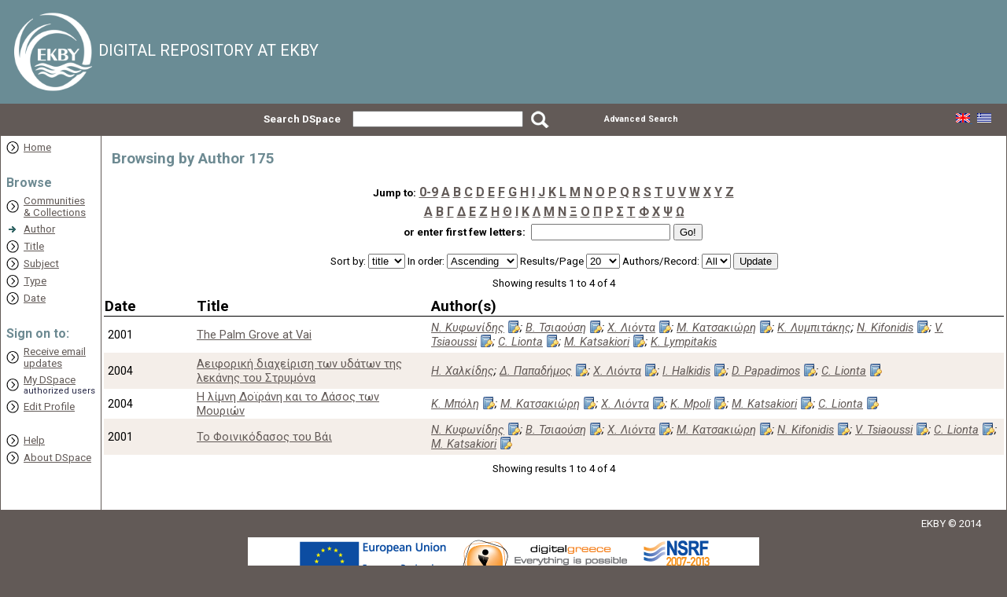

--- FILE ---
content_type: text/html;charset=UTF-8
request_url: http://repository.biodiversity-info.gr/browse?type=author&sort_by=1&order=ASC&rpp=20&etal=-1&authority=175&starts_with=I
body_size: 28477
content:






















<!DOCTYPE html PUBLIC "-//W3C//DTD XHTML 1.0 Transitional//EN" "http://www.w3.org/TR/xhtml1/DTD/xhtml1-transitional.dtd">
<html>
    <head>
        <title>DSpace at EKBY: Browsing DSpace</title>
        <meta http-equiv="Content-Type" content="text/html; charset=UTF-8" />
        <meta name="Generator" content="DSpace 3.2" />
		<link href="//fonts.googleapis.com/css?family=Roboto:100italic,100,300italic,300,400italic,400,500italic,500,700italic,700,900italic,900" rel="stylesheet" type="text/css">
        <link rel="stylesheet" href="/styles.css" type="text/css" />
        <link rel="stylesheet" href="/print.css" media="print" type="text/css" />
        <link rel="shortcut icon" href="/favicon.ico" type="image/x-icon"/>
        <link rel="stylesheet" href="/css/discovery.css" type="text/css" />
	    <link rel="stylesheet" href="/static/css/jquery-ui-1.8.22.custom/redmond/jquery-ui-1.8.22.custom.css" type="text/css" />

        <link rel="search" type="application/opensearchdescription+xml" href="/open-search/description.xml" title="DSpace"/>

        
	<script type='text/javascript' src='/static/js/jquery/jquery-1.7.2.min.js'></script>
	<script type='text/javascript' src='/static/js/jquery/jquery-ui-1.8.22.custom.min.js'></script>
	<script type="text/javascript" src="/utils.js"></script>
    <script type="text/javascript" src="/static/js/scriptaculous/prototype.js"> </script>
    <script type="text/javascript" src="/static/js/scriptaculous/effects.js"> </script>
    <script type="text/javascript" src="/static/js/scriptaculous/builder.js"> </script>
    <script type="text/javascript" src="/static/js/scriptaculous/controls.js"> </script>
    <script type="text/javascript" src="/static/js/choice-support.js"> </script>

    
    

    </head>

    
    
    <body>

        
        
        <table class="pageBanner" width="100%" border="0" cellpadding="0" cellspacing="0">

            
            <tr>
                <td>
                    <!--<a href="/"><img src="/image/dspace-blue.gif" alt="DSpace" width="198" height="79" border="0"/></a></td>
                    <td class="tagLine" width="99%"> 
                    <a class="tagLineText" target="_blank" href="http://www.dspace.org/">About DSpace Software</a>
					-->
					<div class="header_blue">
					<a href="http://www.ekby.gr" target="_blank" class="logo_image"><img src="/image/ekby/header/logo.png" width="auto" height="102" border="0"/></a>
					<span>DIGITAL REPOSITORY AT EKBY</span>
					</div>
                </td>
                <td nowrap="nowrap" valign="middle">
                </td>
            </tr>       
        </table>		
		<table class="pageBanner searchBar" width="100%" border="0" cellpadding="0" cellspacing="0">
			<form method="get" action="/simple-search">
            <tr style="height: 40px; background: #625a57; text-align: right; vertical-align: middle; border: 0; padding: 0; margin: 0; color: #ffffff;">
				<td style="width: 35%; padding: 0px 15px 0px 0px; font-weight: bold">
					Search&nbsp;DSpace
				</td>
                <td style="width: 15%;">
                    
                      <!--<label for="tequery">Search&nbsp;DSpace</label>-->
                      <input type="text" name="query" id="tequery" size="25" value=""/>
                        <!--<input type="submit" name="submit" value="Go" />-->
                </td>
				<td style="width: 5%; text-align: left;padding-left:10px;padding-top:4px">
					<input name="submit" src="/image/ekby/header/search.png" type="image">
                      &nbsp;				
				</td>
				<td style="width: 15%; padding: 0px 20px 0px 0px; white-space: nowrap; text-align:center">
				        <a href="/advanced-search" style="color: #ffffff; text-decoration: none; font-weight:bold; font-size: 8pt;">
                        Advanced Search
                        </a>
				</td>
			</form>
				<td nowrap="nowrap" style="padding: 0 20px 0 0;">
                    
                    <form method="get" name="repost" action="">
                        <input type ="hidden" name ="locale"/>
                    </form>
                    
						<a class ="langChangeOn" onclick="javascript:document.repost.locale.value='en';document.repost.submit();" href="/browse?type=author&sort_by=1&order=ASC&rpp=20&etal=-1&authority=175&starts_with=I&locale=en">
							
								<img src="/image/ekby/header/eng_flag.png" alt="English">
                        </a>
                       
						   &nbsp;
                        
                    
						<a class ="langChangeOn" onclick="javascript:document.repost.locale.value='el';document.repost.submit();" href="/browse?type=author&sort_by=1&order=ASC&rpp=20&etal=-1&authority=175&starts_with=I&locale=el">
							
								<img src="/image/ekby/header/gr_flag.png" alt="Greek">
                        </a>
                       
                    
                </td>
            </tr>
			
        </table>

        





        

        
        <table class="centralPane" width="100%" border="0" cellpadding="3" cellspacing="1">

            
            <tr valign="top">

            

            <td class="navigationBar">
                






















<!--

<form method="get" action="/simple-search">


  <table width="100%" class="searchBox">
    <tr>
      <td>
        <table width="100%" border="0" cellspacing="0" >
          <tr>
            <td class="searchBoxLabel"><label for="tequery">Search&nbsp;DSpace</label></td>
          </tr>
          <tr>
            <td class="searchBoxLabelSmall" valign="middle" nowrap="nowrap">
              
              <input type="text" name="query" id="tequery" size="8"/><input type="submit" name="submit" value="Go" />
              <br/><a href="/advanced-search">Advanced Search</a>
			  

            </td>
          </tr>
        </table>
      </td>
    </tr>
  </table>
</form>
-->

<table width="100%" border="0" cellspacing="2" cellpadding="2">
  <tr class="navigationBarItem">
    <td>
      <img alt="" src="/image/arrow.png" width="16" height="16"/>
    </td>

    <td nowrap="nowrap" class="navigationBarItem">
      <a href="/">Home</a>
    </td>
  </tr>

  <tr>
    <td colspan="2">&nbsp;</td>
  </tr>

  <tr>
    <td nowrap="nowrap" colspan="2" class="navigationBarSublabel">Browse</td>
  </tr>

  <tr class="navigationBarItem">
    <td>
      <img alt="" src="/image/arrow.png" width="16" height="16"/>
    </td>
    <td nowrap="nowrap" class="navigationBarItem">
      <a href="/community-list">Communities<br/>&amp;&nbsp;Collections</a>
    </td>
  </tr>





		<tr class="navigationBarItem">
    		<td>
      			<img alt="" src="/image/arrow-highlight.gif" width="16" height="16"/>
    		</td>
    		<td nowrap="nowrap" class="navigationBarItem">
      			<a href="/browse?type=author">Author</a>
    		</td>
  		</tr>
	
		<tr class="navigationBarItem">
    		<td>
      			<img alt="" src="/image/arrow.png" width="16" height="16"/>
    		</td>
    		<td nowrap="nowrap" class="navigationBarItem">
      			<a href="/browse?type=title">Title</a>
    		</td>
  		</tr>
	
		<tr class="navigationBarItem">
    		<td>
      			<img alt="" src="/image/arrow.png" width="16" height="16"/>
    		</td>
    		<td nowrap="nowrap" class="navigationBarItem">
      			<a href="/browse?type=subject">Subject</a>
    		</td>
  		</tr>
	
		<tr class="navigationBarItem">
    		<td>
      			<img alt="" src="/image/arrow.png" width="16" height="16"/>
    		</td>
    		<td nowrap="nowrap" class="navigationBarItem">
      			<a href="/browse?type=type">Type</a>
    		</td>
  		</tr>
	
		<tr class="navigationBarItem">
    		<td>
      			<img alt="" src="/image/arrow.png" width="16" height="16"/>
    		</td>
    		<td nowrap="nowrap" class="navigationBarItem">
      			<a href="/browse?type=date">Date</a>
    		</td>
  		</tr>
	



  <tr>
    <td colspan="2">&nbsp;</td>
  </tr>

  <tr>
    <td nowrap="nowrap" colspan="2" class="navigationBarSublabel">Sign on to:</td>
  </tr>

  <tr class="navigationBarItem">
    <td>
      <img alt="" src="/image/arrow.png" width="16" height="16"/>
    </td>
    <td nowrap="nowrap" class="navigationBarItem">
      <a href="/subscribe">Receive email<br/>updates</a>
    </td>
  </tr>

  <tr class="navigationBarItem">
    <td>
      <img alt="" src="/image/arrow.png" width="16" height="16"/>
    </td>
    <td nowrap="nowrap" class="navigationBarItem">
      <a href="/mydspace">My DSpace</a><br/>
      <small>authorized users</small>
    </td>
  </tr>

  <tr class="navigationBarItem">
    <td>
      <img alt="" src="/image/arrow.png" width="16" height="16"/>
    </td>
    <td nowrap="nowrap" class="navigationBarItem">
      <a href="/profile">Edit Profile</a>
    </td>
  </tr>



  <tr>
    <td colspan="2">&nbsp;</td>
  </tr>

  <tr class="navigationBarItem">
    <td>
      <img alt="" src="/image/arrow.png" width="16" height="16"/>
    </td>
    <td nowrap="nowrap" class="navigationBarItem">
            <script type="text/javascript">
<!-- Javascript starts here
document.write('<a href="#" onClick="var popupwin = window.open(\'/help/repository_guidelines.pdf\',\'dspacepopup\',\'height=600,width=550,resizable,scrollbars\');popupwin.focus();return false;">Help<\/a>');
// -->
</script><noscript><a href="/help/repository_guidelines.pdf" target="dspacepopup">Help</a></noscript>
    </td>
  </tr>

  <tr class="navigationBarItem">
    <td>
      <img alt="" src="/image/arrow.png" width="16" height="16"/>
    </td>
    <td nowrap="nowrap" class="navigationBarItem">
      <a href="http://www.dspace.org/">About DSpace</a>
    </td>
  </tr>
</table>

            </td>

            

            
            
            
            <td class="pageContents" width="100%">



























	
	<h2>
		Browsing  by Author 175
	</h2>

	
	
	<div align="center" id="browse_navigation">
	<form method="get" action="/browse">
			<input type="hidden" name="type" value="author"/>
			<input type="hidden" name="sort_by" value="1"/>
			<input type="hidden" name="order" value="ASC"/>
			<input type="hidden" name="rpp" value="20"/>
			<input type="hidden" name="etal" value="-1" />
<input type="hidden" name="authority" value="175"/>
	
	
	
	<table align="center" border="0" bgcolor="#fff" cellpadding="0" summary="Browse the respository">
		<tr>
	    	<td>
	        	<table border="0" bgcolor="#fff" cellpadding="2">
	            	<tr>
	                	<td class="browseBar">
	    					<span class="browseBarLabel">Jump to:</span>
	                        <a href="/browse?type=author&amp;sort_by=1&amp;order=ASC&amp;rpp=20&amp;etal=-1&amp;authority=175&amp;starts_with=0">0-9</a>

	                        <a href="/browse?type=author&amp;sort_by=1&amp;order=ASC&amp;rpp=20&amp;etal=-1&amp;authority=175&amp;starts_with=A">A</a>

	                        <a href="/browse?type=author&amp;sort_by=1&amp;order=ASC&amp;rpp=20&amp;etal=-1&amp;authority=175&amp;starts_with=B">B</a>

	                        <a href="/browse?type=author&amp;sort_by=1&amp;order=ASC&amp;rpp=20&amp;etal=-1&amp;authority=175&amp;starts_with=C">C</a>

	                        <a href="/browse?type=author&amp;sort_by=1&amp;order=ASC&amp;rpp=20&amp;etal=-1&amp;authority=175&amp;starts_with=D">D</a>

	                        <a href="/browse?type=author&amp;sort_by=1&amp;order=ASC&amp;rpp=20&amp;etal=-1&amp;authority=175&amp;starts_with=E">E</a>

	                        <a href="/browse?type=author&amp;sort_by=1&amp;order=ASC&amp;rpp=20&amp;etal=-1&amp;authority=175&amp;starts_with=F">F</a>

	                        <a href="/browse?type=author&amp;sort_by=1&amp;order=ASC&amp;rpp=20&amp;etal=-1&amp;authority=175&amp;starts_with=G">G</a>

	                        <a href="/browse?type=author&amp;sort_by=1&amp;order=ASC&amp;rpp=20&amp;etal=-1&amp;authority=175&amp;starts_with=H">H</a>

	                        <a href="/browse?type=author&amp;sort_by=1&amp;order=ASC&amp;rpp=20&amp;etal=-1&amp;authority=175&amp;starts_with=I">I</a>

	                        <a href="/browse?type=author&amp;sort_by=1&amp;order=ASC&amp;rpp=20&amp;etal=-1&amp;authority=175&amp;starts_with=J">J</a>

	                        <a href="/browse?type=author&amp;sort_by=1&amp;order=ASC&amp;rpp=20&amp;etal=-1&amp;authority=175&amp;starts_with=K">K</a>

	                        <a href="/browse?type=author&amp;sort_by=1&amp;order=ASC&amp;rpp=20&amp;etal=-1&amp;authority=175&amp;starts_with=L">L</a>

	                        <a href="/browse?type=author&amp;sort_by=1&amp;order=ASC&amp;rpp=20&amp;etal=-1&amp;authority=175&amp;starts_with=M">M</a>

	                        <a href="/browse?type=author&amp;sort_by=1&amp;order=ASC&amp;rpp=20&amp;etal=-1&amp;authority=175&amp;starts_with=N">N</a>

	                        <a href="/browse?type=author&amp;sort_by=1&amp;order=ASC&amp;rpp=20&amp;etal=-1&amp;authority=175&amp;starts_with=O">O</a>

	                        <a href="/browse?type=author&amp;sort_by=1&amp;order=ASC&amp;rpp=20&amp;etal=-1&amp;authority=175&amp;starts_with=P">P</a>

	                        <a href="/browse?type=author&amp;sort_by=1&amp;order=ASC&amp;rpp=20&amp;etal=-1&amp;authority=175&amp;starts_with=Q">Q</a>

	                        <a href="/browse?type=author&amp;sort_by=1&amp;order=ASC&amp;rpp=20&amp;etal=-1&amp;authority=175&amp;starts_with=R">R</a>

	                        <a href="/browse?type=author&amp;sort_by=1&amp;order=ASC&amp;rpp=20&amp;etal=-1&amp;authority=175&amp;starts_with=S">S</a>

	                        <a href="/browse?type=author&amp;sort_by=1&amp;order=ASC&amp;rpp=20&amp;etal=-1&amp;authority=175&amp;starts_with=T">T</a>

	                        <a href="/browse?type=author&amp;sort_by=1&amp;order=ASC&amp;rpp=20&amp;etal=-1&amp;authority=175&amp;starts_with=U">U</a>

	                        <a href="/browse?type=author&amp;sort_by=1&amp;order=ASC&amp;rpp=20&amp;etal=-1&amp;authority=175&amp;starts_with=V">V</a>

	                        <a href="/browse?type=author&amp;sort_by=1&amp;order=ASC&amp;rpp=20&amp;etal=-1&amp;authority=175&amp;starts_with=W">W</a>

	                        <a href="/browse?type=author&amp;sort_by=1&amp;order=ASC&amp;rpp=20&amp;etal=-1&amp;authority=175&amp;starts_with=X">X</a>

	                        <a href="/browse?type=author&amp;sort_by=1&amp;order=ASC&amp;rpp=20&amp;etal=-1&amp;authority=175&amp;starts_with=Y">Y</a>

	                        <a href="/browse?type=author&amp;sort_by=1&amp;order=ASC&amp;rpp=20&amp;etal=-1&amp;authority=175&amp;starts_with=Z">Z</a>

	                    
						</td>
						
	                </tr>
					<tr>
						<td align="center" colspan="2" class="browseBar">
							
							
									<a href="/browse?type=author&amp;sort_by=1&amp;order=ASC&amp;rpp=20&amp;etal=-1&amp;authority=175&amp;starts_with=Α" class="letters">Α</a>
							 
									<a href="/browse?type=author&amp;sort_by=1&amp;order=ASC&amp;rpp=20&amp;etal=-1&amp;authority=175&amp;starts_with=Β" class="letters">Β</a>
							 
									<a href="/browse?type=author&amp;sort_by=1&amp;order=ASC&amp;rpp=20&amp;etal=-1&amp;authority=175&amp;starts_with=Γ" class="letters">Γ</a>
							 
									<a href="/browse?type=author&amp;sort_by=1&amp;order=ASC&amp;rpp=20&amp;etal=-1&amp;authority=175&amp;starts_with=Δ" class="letters">Δ</a>
							 
									<a href="/browse?type=author&amp;sort_by=1&amp;order=ASC&amp;rpp=20&amp;etal=-1&amp;authority=175&amp;starts_with=Ε" class="letters">Ε</a>
							 
									<a href="/browse?type=author&amp;sort_by=1&amp;order=ASC&amp;rpp=20&amp;etal=-1&amp;authority=175&amp;starts_with=Ζ" class="letters">Ζ</a>
							 
									<a href="/browse?type=author&amp;sort_by=1&amp;order=ASC&amp;rpp=20&amp;etal=-1&amp;authority=175&amp;starts_with=Η" class="letters">Η</a>
							 
									<a href="/browse?type=author&amp;sort_by=1&amp;order=ASC&amp;rpp=20&amp;etal=-1&amp;authority=175&amp;starts_with=Θ" class="letters">Θ</a>
							 
									<a href="/browse?type=author&amp;sort_by=1&amp;order=ASC&amp;rpp=20&amp;etal=-1&amp;authority=175&amp;starts_with=Ι" class="letters">Ι</a>
							 
									<a href="/browse?type=author&amp;sort_by=1&amp;order=ASC&amp;rpp=20&amp;etal=-1&amp;authority=175&amp;starts_with=Κ" class="letters">Κ</a>
							 
									<a href="/browse?type=author&amp;sort_by=1&amp;order=ASC&amp;rpp=20&amp;etal=-1&amp;authority=175&amp;starts_with=Λ" class="letters">Λ</a>
							 
									<a href="/browse?type=author&amp;sort_by=1&amp;order=ASC&amp;rpp=20&amp;etal=-1&amp;authority=175&amp;starts_with=Μ" class="letters">Μ</a>
							 
									<a href="/browse?type=author&amp;sort_by=1&amp;order=ASC&amp;rpp=20&amp;etal=-1&amp;authority=175&amp;starts_with=Ν" class="letters">Ν</a>
							 
									<a href="/browse?type=author&amp;sort_by=1&amp;order=ASC&amp;rpp=20&amp;etal=-1&amp;authority=175&amp;starts_with=Ξ" class="letters">Ξ</a>
							 
									<a href="/browse?type=author&amp;sort_by=1&amp;order=ASC&amp;rpp=20&amp;etal=-1&amp;authority=175&amp;starts_with=Ο" class="letters">Ο</a>
							 
									<a href="/browse?type=author&amp;sort_by=1&amp;order=ASC&amp;rpp=20&amp;etal=-1&amp;authority=175&amp;starts_with=Π" class="letters">Π</a>
							 
									<a href="/browse?type=author&amp;sort_by=1&amp;order=ASC&amp;rpp=20&amp;etal=-1&amp;authority=175&amp;starts_with=Ρ" class="letters">Ρ</a>
							 
									<a href="/browse?type=author&amp;sort_by=1&amp;order=ASC&amp;rpp=20&amp;etal=-1&amp;authority=175&amp;starts_with=Σ" class="letters">Σ</a>
							 
									<a href="/browse?type=author&amp;sort_by=1&amp;order=ASC&amp;rpp=20&amp;etal=-1&amp;authority=175&amp;starts_with=Τ" class="letters">Τ</a>
							 
									<a href="/browse?type=author&amp;sort_by=1&amp;order=ASC&amp;rpp=20&amp;etal=-1&amp;authority=175&amp;starts_with=Φ" class="letters">Φ</a>
							 
									<a href="/browse?type=author&amp;sort_by=1&amp;order=ASC&amp;rpp=20&amp;etal=-1&amp;authority=175&amp;starts_with=Χ" class="letters">Χ</a>
							 
									<a href="/browse?type=author&amp;sort_by=1&amp;order=ASC&amp;rpp=20&amp;etal=-1&amp;authority=175&amp;starts_with=Ψ" class="letters">Ψ</a>
							 
									<a href="/browse?type=author&amp;sort_by=1&amp;order=ASC&amp;rpp=20&amp;etal=-1&amp;authority=175&amp;starts_with=Ω" class="letters">Ω</a>
							 
	                    </td>
					</tr>
	                <tr>
	                	<td class="browseBar" align="center">
	    					<span class="browseBarLabel">or enter first few letters:&nbsp;</span>
	    					<input type="text" name="starts_with"/>&nbsp;<input type="submit" value="Go!" />
	                    </td>
	                </tr>
	            </table>
	        </td>
	    </tr>
	</table>

	</form>
	</div>
	

	
	<div align="center" id="browse_controls">
	<form method="get" action="/browse">
		<input type="hidden" name="type" value="author"/>
<input type="hidden" name="authority" value="175"/>





		Sort by:
		<select name="sort_by">
 <option value="1" selected="selected">title</option> <option value="2" >date</option>
		</select>

		
		In order:
		<select name="order">
			<option value="ASC" selected="selected">Ascending</option>
			<option value="DESC" >Descending</option>
		</select>
		
		Results/Page
		<select name="rpp">
	
			<option value="5" >5</option>
	
			<option value="10" >10</option>
	
			<option value="15" >15</option>
	
			<option value="20" selected="selected">20</option>
	
			<option value="25" >25</option>
	
			<option value="30" >30</option>
	
			<option value="35" >35</option>
	
			<option value="40" >40</option>
	
			<option value="45" >45</option>
	
			<option value="50" >50</option>
	
			<option value="55" >55</option>
	
			<option value="60" >60</option>
	
			<option value="65" >65</option>
	
			<option value="70" >70</option>
	
			<option value="75" >75</option>
	
			<option value="80" >80</option>
	
			<option value="85" >85</option>
	
			<option value="90" >90</option>
	
			<option value="95" >95</option>
	
			<option value="100" >100</option>

		</select>
		
		Authors/Record:
		<select name="etal">

			<option value="0" selected="selected">All</option>
<option value="1" >1</option>	
			<option value="5" >5</option>
	
			<option value="10" >10</option>
	
			<option value="15" >15</option>
	
			<option value="20" >20</option>
	
			<option value="25" >25</option>
	
			<option value="30" >30</option>
	
			<option value="35" >35</option>
	
			<option value="40" >40</option>
	
			<option value="45" >45</option>
	
			<option value="50" >50</option>

		</select>
		
		<input type="submit" name="submit_browse" value="Update"/>



	</form>
	</div>

	
	<div align="center" class="browse_range">
		Showing results 1 to 4 of 4
	</div>

	
	<div align="center">



	</div>
	
    
    
	<table align="center" class="miscTableNoColor_Browse" summary="This table browses all dspace content">
<tr>
<th id="t1" class="oddRowEvenCol_BrowseTitle">Date</th><th id="t2" class="oddRowOddCol_BrowseTitle">Title</th><th id="t3" class="oddRowEvenCol_BrowseTitle">Author(s)</th></tr><tr><td headers="t1" class="evenRowEvenCol_Browse" nowrap="nowrap" align="right">2001</td><td headers="t2" class="evenRowOddCol_Browse" ><a href="/handle/11340/604">The&#x20;Palm&#x20;Grove&#x20;at&#x20;Vai</a></td><td headers="t3" class="evenRowEvenCol_Browse" ><em><a href="/browse?type=author&amp;authority=131&amp;authority_lang=el" class="authority author">Ν.&#x20;Κυφωνίδης</a>; <a href="/browse?type=author&amp;authority=28&amp;authority_lang=el" class="authority author">Β.&#x20;Τσιαούση</a>; <a href="/browse?type=author&amp;authority=167&amp;authority_lang=el" class="authority author">Χ.&#x20;Λιόντα</a>; <a href="/browse?type=author&amp;authority=116&amp;authority_lang=el" class="authority author">Μ.&#x20;Κατσακιώρη</a>; <a href="/browse?type=author&amp;value=%CE%9A.+%CE%9B%CF%85%CE%BC%CF%80%CE%B9%CF%84%CE%AC%CE%BA%CE%B7%CF%82&amp;value_lang=el">Κ.&#x20;Λυμπιτάκης</a>; <a href="/browse?type=author&amp;authority=209&amp;authority_lang=en" class="authority author">N.&#x20;Kifonidis</a>; <a href="/browse?type=author&amp;authority=219&amp;authority_lang=en" class="authority author">V.&#x20;Tsiaoussi</a>; <a href="/browse?type=author&amp;authority=175&amp;authority_lang=en" class="authority author">C.&#x20;Lionta</a>; <a href="/browse?type=author&amp;authority=205&amp;authority_lang=en" class="authority author">M.&#x20;Katsakiori</a>; <a href="/browse?type=author&amp;value=K.+Lympitakis&amp;value_lang=en">K.&#x20;Lympitakis</a></em></td></tr>
<tr><td headers="t1" class="oddRowEvenCol_Browse" nowrap="nowrap" align="right">2004</td><td headers="t2" class="oddRowOddCol_Browse" ><a href="/handle/11340/909">Αειφορική&#x20;διαχείριση&#x20;των&#x20;υδάτων&#x20;της&#x20;λεκάνης&#x20;του&#x20;Στρυμόνα</a></td><td headers="t3" class="oddRowEvenCol_Browse" ><em><a href="/browse?type=author&amp;value=%CE%97.+%CE%A7%CE%B1%CE%BB%CE%BA%CE%AF%CE%B4%CE%B7%CF%82&amp;value_lang=el">Η.&#x20;Χαλκίδης</a>; <a href="/browse?type=author&amp;authority=53&amp;authority_lang=el" class="authority author">Δ.&#x20;Παπαδήμος</a>; <a href="/browse?type=author&amp;authority=167&amp;authority_lang=el" class="authority author">Χ.&#x20;Λιόντα</a>; <a href="/browse?type=author&amp;authority=196&amp;authority_lang=en" class="authority author">I.&#x20;Halkidis</a>; <a href="/browse?type=author&amp;authority=176&amp;authority_lang=en" class="authority author">D.&#x20;Papadimos</a>; <a href="/browse?type=author&amp;authority=175&amp;authority_lang=en" class="authority author">C.&#x20;Lionta</a></em></td></tr>
<tr><td headers="t1" class="evenRowEvenCol_Browse" nowrap="nowrap" align="right">2004</td><td headers="t2" class="evenRowOddCol_Browse" ><a href="/handle/11340/907">Η&#x20;λίμνη&#x20;Δοϊράνη&#x20;και&#x20;το&#x20;Δάσος&#x20;των&#x20;Μουριών</a></td><td headers="t3" class="evenRowEvenCol_Browse" ><em><a href="/browse?type=author&amp;authority=105&amp;authority_lang=el" class="authority author">Κ.&#x20;Μπόλη</a>; <a href="/browse?type=author&amp;authority=116&amp;authority_lang=el" class="authority author">Μ.&#x20;Κατσακιώρη</a>; <a href="/browse?type=author&amp;authority=167&amp;authority_lang=el" class="authority author">Χ.&#x20;Λιόντα</a>; <a href="/browse?type=author&amp;authority=198&amp;authority_lang=en" class="authority author">K.&#x20;Mpoli</a>; <a href="/browse?type=author&amp;authority=205&amp;authority_lang=en" class="authority author">M.&#x20;Katsakiori</a>; <a href="/browse?type=author&amp;authority=175&amp;authority_lang=en" class="authority author">C.&#x20;Lionta</a></em></td></tr>
<tr><td headers="t1" class="oddRowEvenCol_Browse" nowrap="nowrap" align="right">2001</td><td headers="t2" class="oddRowOddCol_Browse" ><a href="/handle/11340/254">Το&#x20;Φοινικόδασος&#x20;του&#x20;Βάι</a></td><td headers="t3" class="oddRowEvenCol_Browse" ><em><a href="/browse?type=author&amp;authority=131&amp;authority_lang=el" class="authority author">Ν.&#x20;Κυφωνίδης</a>; <a href="/browse?type=author&amp;authority=28&amp;authority_lang=el" class="authority author">Β.&#x20;Τσιαούση</a>; <a href="/browse?type=author&amp;authority=167&amp;authority_lang=el" class="authority author">Χ.&#x20;Λιόντα</a>; <a href="/browse?type=author&amp;authority=116&amp;authority_lang=el" class="authority author">Μ.&#x20;Κατσακιώρη</a>; <a href="/browse?type=author&amp;authority=209&amp;authority_lang=en" class="authority author">N.&#x20;Kifonidis</a>; <a href="/browse?type=author&amp;authority=219&amp;authority_lang=en" class="authority author">V.&#x20;Tsiaoussi</a>; <a href="/browse?type=author&amp;authority=175&amp;authority_lang=en" class="authority author">C.&#x20;Lionta</a>; <a href="/browse?type=author&amp;authority=205&amp;authority_lang=en" class="authority author">M.&#x20;Katsakiori</a></em></td></tr>
</table>

    
	
	<div align="center" class="browse_range">
		Showing results 1 to 4 of 4
	</div>

	
	<div align="center">



	</div>

	
	












                    
                    <p>&nbsp;</p>
                </td>

            

            </tr>

            
             <tr class="pageFooterBar">
                <td colspan="2" class="pageFootnote">
                    <table class="pageFooterBar" width="100%">
						<tr>
                            <td style="width:100%; background-repeat: repeat-y; background:#625a57; background-size: 100% 100%; height: 30px; text-align: right;">
                                <span style="padding-right: 30px; color: white;">
                                    <!-- <a style="color: white; text-decoration: none;" href=" < % =  request.getContextPath() %>/feedback">Feedback</a> | -->
                                    <a style="color: white; text-decoration: none;" href="http://www.ekby.gr" target="_blank">EKBY</a> &copy; 2014
                                </span>
                            </td>
                        </tr>

                        <tr>
                            <td>
                                <div class="footer_logo">
								
													                      
								<div class="footer_logo_espa">
									<div>
										<a href="http://ec.europa.eu/regional_policy/thefunds/regional/index_en.cfm" target="_blank"> <img style="opacity: 1; visibility: visible;" src="/image/ekby/footer/ee_en.png"></a>
										<a href="http://www.digitalplan.gov.gr/portal/" target="_blank"><img style="opacity: 1; visibility: visible;" src="/image/ekby/footer/psifiaki_en.png"></a>
										<a href="http://www.espa.gr/en/Pages/Default.aspx" target="_blank"><img style="opacity: 1; visibility: visible;" src="/image/ekby/footer/espa_en.png"></a>
									</div>
									<div>
										<img style="opacity: 1; visibility: visible;" src="/image/ekby/footer/sigxrimat_en.png" alt="���������������� ������� ��� ��">
									</div>
								</div>
								
								</div>                               
                                <div class="clear"></div>
                            </td>
                        </tr>
                    </table>
                </td>
            </tr>
        </table>
    </body>
</html>


--- FILE ---
content_type: text/css
request_url: http://repository.biodiversity-info.gr/styles.css
body_size: 26133
content:
/**
 * The contents of this file are subject to the license and copyright
 * detailed in the LICENSE and NOTICE files at the root of the source
 * tree and available online at
 *
 * http://www.dspace.org/license/
 */
A { color: #625A57;}
A:hover {color: #a0938e;}

BODY { font-family: "Roboto", "Arial", "Helvetica", sans-serif;
       font-size: 10pt;
       font-style: normal;
       color: #000000;
       background: #625a57;
       margin: 0;
       padding: 0;
       margin-left:0px;
       margin-right:0px;
       margin-top:0px;
       margin-bottom:0px }

H1 { margin-left: 10px;
     margin-right: 10px;
     font-size: 16pt;
     font-weight: bold;
     font-style: normal;
     font-family: "Roboto", "Arial", "Helvetica", sans-serif;
     color: #6D8A92 }

H2 { margin-left: 10px;
     margin-right: 10px;
     font-size: 14pt;
     font-style: normal;
     font-family: "Roboto", "Arial", "Helvetica", sans-serif;
     color: #6D8A92 }

H3 { margin-left: 10px;
     margin-right: 10px;
     font-size: 12pt;
     font-weight: bold;
     font-family: "Roboto", "Arial", "Helvetica", sans-serif;
     color: #6D8A92 }
	 
H4 { margin-left: 10px;
     margin-right: 10px;
     font-size: 10pt;
     font-weight: bold;
     font-family: "Roboto", "Arial", "Helvetica", sans-serif;
     color: #6D8A92 }

object { display: inline; }

p {  margin-left: 10px;
     margin-right: 10px;
     font-family: "Roboto", "Arial", "Helvetica", sans-serif;
     font-size: 10pt }
     
/* This class is here so that a "DIV" by default acts as a "P".
   This is necessary since the "dspace:popup" tag must have a "DIV"
   (or block element) surrounding it in order to be valid XHTML 1.0 */
DIV {
	/*  margin-left: 10px;
      margin-right: 10px;
      margin-bottom: 15px;
	*/ 
      font-family: "Roboto", "Arial", "Helvetica", sans-serif;
      font-size: 10pt;}

UL { font-family: "Roboto", "Arial", "Helvetica", sans-serif;
     font-size: 10pt }

.header_blue{
	background: #6a8c95;
	color: #ffffff;
	min-height: 102px;
	margin-left: 0px; 
	margin-right: 0px;
	margin-bottom: 0px; 
	padding: 15px;
	font-size: 20px;
	line-height: 20px;
	height: 20px;
	font-family:"Roboto", "Arial", "Helvetica", sans-serif;
}	 

.logo_image img{
	vertical-align: middle;
}

.footer_logo{
	min-width: 695px; 
	display: block; 
	margin-left: auto; 
	margin-right: auto; 
	text-align: center;
	background:#625a57;
}

.footer_logo_espa{
	background: #fff;
	width: 650px;
	margin: 0 auto;
}
	 
/* This class is here so the standard style from "P" above can be applied to anything else. */
.standard { margin-left: 10px;
            margin-right: 10px;
            font-family: "Roboto", "Arial", "Helvetica", sans-serif;
            font-size: 10pt }

.langChangeOff { text-decoration: none;
                 color : #bbbbbb;
                 cursor : default;
                 font-size: 10pt }

.langChangeOn { text-decoration: underline;
                color: #336699;
                cursor: pointer;
                font-size: 10pt }

.pageBanner { width: 100%;
              border: 0;
              margin: 0;
              background: #ffffff;
              color: #000000;
              padding: 0;
              vertical-align: middle }

.tagLine { vertical-align: bottom;
           padding: 10px;
           border: 0;
           margin: 0;
           background: #ffffff;
           color: #ff6600 }

.tagLineText { background: #ffffff;
               color: #ff6600;
               font-size: 10pt;
               font-weight: bold;
               border: 0;
               margin: 0 }

.stripe { background: #336699 url(image/stripe.gif) repeat-x;
          vertical-align: top;
          border: 0;
          padding: 0;
          margin: 0;
          color: #ffffff }

.locationBar { font-size: 10pt;
               font-family: "Roboto", "Arial", "Helvetica", sans-serif;
               text-align: left }

.centralPane {  /* margin: 1px; */
               vertical-align: top;
              /* padding: 3px; */
               border: 0 }

/* HACK: Width shouldn't really be 100%:  Really, this is asking that the
       table cell be the full width of the table.  The side effect of
       this should theoretically be that other cells in the row be made
       a width of 0%, but in practice browsers will only take this 100%
       as a hint, and just make it as wide as it can without impinging
       the other cells.  This, fortunately, is precisely what we want. */
.pageContents { FONT-FAMILY: "verdana", Arial, Helvetica, sans-serif;
                background: white;
                color: black;
                vertical-align: top;
                width: 100% }

.navigationBarTable{ width: 100%;
                     padding: 2px;
                     margin: 2px;
                     border: 0 }

.navigationBar { font-family: "Roboto", "Arial", "Helvetica", sans-serif;
                 font-size: 10pt;
                 font-style: normal;
                 font-weight: bold;
                 color: #252645;
                 text-decoration: none;
                 background: white }

.navigationBarSublabel{  font-family: "Roboto", "Arial", "Helvetica", sans-serif;
                         font-size: 12pt;
                         font-style: normal;
                         font-weight: bold;
                         color: #6D8A92;
                         text-decoration: none;
                         background: white;
                         white-space: nowrap }

/* HACK: Shouldn't have to repeat font information and colour here, it
       should be inherited from the parent, but isn't in Netscape 4.x,
       IE or Opera.  (Only Mozilla functions correctly.) */
.navigationBarItem { font-family: "Roboto", "Arial", "Helvetica", sans-serif;
                     font-size: 10pt;
                     font-style: normal;
                     font-weight: normal;
                     color: #252645;
                     background: #ffffff;
                     text-decoration: none;
                     vertical-align: middle;
                     white-space: nowrap }

.loggedIn { font-family: "Roboto", "Arial", "Helvetica", sans-serif;
            font-size: 8pt;
            font-style: normal;
            font-weight: normal;
            color: #882222;
            background: #ffffff }

.pageFooterBar { width: 100%;
                 border: 0;
                 margin: 0;
                 padding: 0;
                 background: #625a57;
                 color: #000000;
                 vertical-align: middle;
				 text-align:center;
				 }
				 
.pageFooterBar td{
	padding:0px;
}				 

.pageFootnote { font-family: "Roboto", "Arial", "Helvetica", sans-serif;
                font-size: 10pt;
                font-style: normal;
                font-weight: normal;
                background: #ffffff;
                color: #252645;
                text-decoration: none;
                text-align: left;
                vertical-align: middle;
                margin-left: 10px;
                margin-right: 10px }

.sidebar { background: #ffffff;
           color: #000000 }

.communityLink { font-family: "Roboto", "Arial", "Helvetica", sans-serif;
                 font-size: 14pt;
                 font-weight: bold }

.communityStrength {
                                font-family: "Roboto", "Arial", "Helvetica", sans-serif;
                 font-size: 12pt;
                 font-weight: normal }

.communityDescription { margin-left: 20px;
                        margin-right: 10px;
                        font-family: "Roboto", "Arial", "Helvetica", sans-serif;
                        font-size: 10pt;
                        font-weight: normal;
                        list-style-type: none }

.collectionListItem { font-family: "Roboto", "Arial", "Helvetica", sans-serif;
                      font-size: 12pt;
                      font-weight: normal }

.collectionDescription { margin-left: 20px;
                     margin-right: 10px;
                     font-family: "Roboto", "Arial", "Helvetica", sans-serif;
                     font-size: 10pt;
                         font-weight: normal;
                     list-style-type: none }

.miscListItem { margin-left: 20px;
                margin-right: 10px;
                font-family: "Roboto", "Arial", "Helvetica", sans-serif;
                font-size: 12pt;
                list-style-type: none }

.copyrightText { margin-left: 20px;
                 margin-right: 20px;
                 text-align: center;
                 font-style: italic;
                 font-family: "Roboto", "Arial", "Helvetica", sans-serif;
                 font-size: 10pt;
                 list-style-type: none }

.browseBarLabel { font-family: "Roboto", "Arial", "Helvetica", sans-serif;
                  font-size: 10pt;
                  font-style: normal;
                  font-weight: bold;
                  color: #000000;
                  background: #ffffff;
                  vertical-align: middle;
                  text-decoration: none }

.browseBar { font-family: "Roboto", "Arial", "Helvetica", sans-serif;
             font-size: 12pt;
             font-style: normal;
             font-weight: bold;
             background: #ffffff;
             color: #252645;
             vertical-align: middle;
             text-decoration: none }

.itemListCellOdd { font-family: "Roboto", "Arial", "Helvetica", sans-serif;
                   font-size: 12pt;
                   font-style: normal;
                   font-weight: normal;
                   color: #000000;
                   vertical-align: middle;
                   text-decoration: none;
                   background: #ffffff }


.itemListCellEven { font-family: "Roboto", "Arial", "Helvetica", sans-serif;
                    font-size: 12pt;
                    font-style: normal;
                    font-weight: normal;
                    color: #000000;
                    vertical-align: middle;
                    text-decoration: none;
                    background: #eeeeee }

.itemListCellHilight { font-family: "Roboto", "Arial", "Helvetica", sans-serif;
                       font-size: 12pt;
                       font-style: normal;
                       font-weight: normal;
                       color: #000000;
                       vertical-align: middle;
                       text-decoration: none;
                       background: #ddddff }

.topNavLink { margin-left: 10px;
          margin-right: 10px;
          font-family: "Roboto", "Arial", "Helvetica", sans-serif;
          font-size: 10pt;
          text-align: center }

.submitFormLabel { margin-left: 10px;
           margin-right: 10px;
           font-family: "Roboto", "Arial", "Helvetica", sans-serif;
                   font-weight: bold;
           font-size: 10pt;
           text-align: right;
           vertical-align: top }

.submitFormHelp {  margin-left: 10px;
           margin-right: 10px;
           font-family: "Roboto", "Arial", "Helvetica", sans-serif;
           font-size: 8pt;
           text-align: center }
           

.submitFormWarn {  margin-left: 10px;
           margin-right: 10px;
           font-family: "Roboto", "Arial", "Helvetica", sans-serif;
           font-weight: bold;
           font-size: 12pt;
           color: #ff6600;
           text-align: center }

.uploadHelp { margin-left: 20px;
              margin-right: 20px;
              font-family: "Roboto", "Arial", "Helvetica", sans-serif;
              font-size: 10pt;
              text-align: left }

.submitFormDateLabel {  margin-left: 10px;
                        margin-right: 10px;
                        font-family: "Roboto", "Arial", "Helvetica", sans-serif;
                        font-size: 10pt;
                        font-style: italic;
                        text-align: center;
                        vertical-align: top; }

.submitProgressTable{ margin: 0;
                      padding: 0;
                      border: 0;
                      vertical-align: top;
                      text-align: center;
                      white-space: nowrap }

.submitProgressButton{ border: 0 }

.submitProgressButtonDone{ border: 0;
                           background-image: url(image/submit/done.gif);
                           background-position: center;
                           height: 30px;
                           width: 90px;
                           font-size: 12pt;
                           color: black;
                           background-repeat: no-repeat; }

.submitProgressButtonCurrent{ border: 0;
                           background-image: url(image/submit/current.gif);
                           background-position: center;
                           height: 30px;
                           width: 90px;
                           font-size: 12pt;
                           color: white;
                           background-repeat: no-repeat; }

.submitProgressButtonNotDone{ border: 0;
                           background-image: url(image/submit/notdone.gif);
                           background-position: center;
                           height: 30px;
                           width: 90px;
                           font-size: 12pt;
                           color: black;
                           background-repeat: no-repeat; }

.miscTable { font-family: "Roboto", "Arial", "Helvetica", sans-serif;
             font-size: 12pt;
             font-style: normal;
             font-weight: normal;
             color: #000000;
             vertical-align: middle;
             text-decoration: none;
            /* background: #cccccc*/
			 background: #f0ece9;
			 margin-top:10px;
			 margin-bottom:10px;
			 }
			

.miscTableNoColor_Browse { font-family: "Roboto", "Arial", "Helvetica", sans-serif;
             font-size: 11pt;
             font-style: normal;
             font-weight: normal;
             color: #000000;
             vertical-align: middle;
             text-decoration: none;
             background: #ffffff;
			 border-collapse:collapse;
			 margin-top:10px;
			 margin-bottom:10px;
			 text-align: left;
}
			 }


.miscTableNoColor_Browse tr:nth-child(n+2),.miscTableNoColor_Browse tr:nth-child(n+1) , .miscTableNoColor_Browse tr:nth-child(2n)
, .miscTableNoColor_Browse tr:nth-child(n), .miscTableNoColor_Browse tr:nth-child(2n+1)
{
	height:35px;
}

.miscTableNoColor_Browse td:nth-child(1){
	padding-left: 5px !important;
	text-align: left;
}				
			
.miscTableNoColor_Browse th:nth-child(1){
	width:115px;
}
			
.miscTableNoColor { font-family: "Roboto", "Arial", "Helvetica", sans-serif;
             font-size: 12pt;
             font-style: normal;
             font-weight: normal;
             color: #000000;
             vertical-align: middle;
             text-decoration: none;
             background: #ffffff }

.oddRowOddCol{ font-family: "Roboto", "Arial", "Helvetica", sans-serif;
               font-size: 11pt;
               font-style: normal;
               font-weight: normal;
               color: #000000;
               vertical-align: middle;
               text-decoration: none;
               background: #ffffff }
			   
.oddRowOddCol_Browse{ font-family: "Roboto", "Arial", "Helvetica", sans-serif;
               font-size: 11pt;
               font-style: normal;
               font-weight: normal;
               color: #000000;
               vertical-align: middle;
               text-decoration: none;
			   background:#f4eee9;
			    padding-top:5px;
				padding-bottom:5px;
			   }			   

.evenRowOddCol{ font-family: "Roboto", "Arial", "Helvetica", sans-serif;
                font-size: 11pt;
                font-style: normal;
                font-weight: normal;
                color: #000000;
                vertical-align: middle;
                text-decoration: none;
                background: #f4eee9 }

.oddRowEvenCol{ font-family: "Roboto", "Arial", "Helvetica", sans-serif;
                font-size: 11pt;
                font-style: normal;
                font-weight: normal;
                color: #000000;
                vertical-align: middle;
                text-decoration: none;
               /* background: #eeeeee */
				background:#f0ece9;
			   }
			   
.oddRowEvenCol_BrowseTitle,.oddRowOddCol_BrowseTitle{
	font-size: 14pt; 
	border-bottom: 1px solid #000;
	border-collapse: collapse;
}

.oddRowEvenCol_Browse{ font-family: "Roboto", "Arial", "Helvetica", sans-serif;
                font-size: 11pt;
                font-style: normal;
                font-weight: normal;
                color: #000000;
                vertical-align: middle;
                text-decoration: none;	
				background:#f4eee9;
				padding-top:5px;
				padding-bottom:5px;
			   }			   

.evenRowEvenCol{ font-family: "Roboto", "Arial", "Helvetica", sans-serif;
                 font-size: 11pt;
                 font-style: normal;
                 font-weight: normal;
                 color: #000000;
                 vertical-align: middle;
                 text-decoration: none;
                /* background: #dddddd*/
				  background: #f0ece9;
				}
				
.evenRowEvenCol_Browse{ font-family: "Roboto", "Arial", "Helvetica", sans-serif;
                 font-size: 11pt;
                 font-style: normal;
                 font-weight: normal;
                 color: #000000;
                 vertical-align: middle;
                 text-decoration: none;
				 padding-top:5px;
				 padding-bottom:5px;
				}

.highlightRowOddCol{ font-family: "Roboto", "Arial", "Helvetica", sans-serif;
                     font-size: 12pt;
                     font-style: normal;
                     font-weight: normal;
                     color: #000000;
                     vertical-align: middle;
                     text-decoration: none;
                     background: #ccccee }

.highlightRowEvenCol{ font-family: "Roboto", "Arial", "Helvetica", sans-serif;
                      font-size: 12pt;
                      font-style: normal;
                      font-weight: normal;
                      color: #000000;
                      vertical-align: middle;
                      text-decoration: none;
                      background: #bbbbcc }

.itemDisplayTable{ text-align: center;
                   border: 0;
                   color: #000000 }

.metadataFieldLabel{ font-family: "Roboto", "Arial", "Helvetica", sans-serif;
                     font-size: 12pt;
                     font-style: normal;
                     font-weight: bold;
                     color: #000000;
                     vertical-align: top;
                     text-align: right;
                     text-decoration: none;
                     white-space: nowrap }

.metadataFieldValue{ font-family: "Roboto", "Arial", "Helvetica", sans-serif;
                     font-size: 12pt;
                     font-style: normal;
                     font-weight: normal;
                     color: #000000;
                     vertical-align: top;
                     text-align: left;
                     text-decoration: none }

.recentItem { margin-left: 10px;
              margin-right: 10px;
              font-family: "Roboto", "Arial", "Helvetica", sans-serif;
              font-size: 10pt }

.searchBox { font-family: "Roboto", "Arial", "Helvetica", sans-serif;
             font-size: 10pt;
             font-style: normal;
             font-weight: bold;
             color: #000000;
             vertical-align: middle;
             text-decoration: none;
             background: #fefecd;
             padding: 0;
             border: 0;
             margin: 0 }

.searchBoxLabel { font-family: "Roboto", "Arial", "Helvetica", sans-serif;
                  font-size: 10pt;
                  font-style: normal;
                  font-weight: bold;
                  color: #000000;
                  background: #fefecd;
                  text-decoration: none;
                  vertical-align: middle }

.searchBoxLabelSmall { font-family: "Roboto", "Arial", "Helvetica", sans-serif;
                  font-size: 8pt;
                  font-style: normal;
                  font-weight: bold;
                  color: #000000;
                  background: #fefecd;
                  text-decoration: none;
                  vertical-align: middle }

.attentionTable
{
    font-style: normal;
    font-weight: normal;
    color: #000000;
    vertical-align: middle;
    text-decoration: none;
    background: #cc9966;
}

.attentionCell
{
    background: #ffffcc;
    text-align: center;
}

.help {font-family: "Roboto", "Arial", "Helvetica", sans-serif;
        background: #ffffff;
        margin-left:10px;}

.help h2{text-align:center;
                font-size:18pt;
                color:#000000;}

.help h3{font-weight:bold;
         margin-left:0px;}

.help h4{font-weight:bold;
         font-size: 10pt;
         margin-left:5px;}

.help h5{font-weight:bold;
         margin-left:10px;
         line-height:.5;}

.help p {font-size:10pt;}

.help table{margin-left:8px;
            width:90%;}

.help table.formats{font-size:10pt;}

.help ul {font-size:10pt;}

.help p.bottomLinks {font-size:10pt;
                    font-weight:bold;}

.help td.leftAlign{font-size:10pt;}
.help td.rightAlign{text-align:right;
                    font-size:10pt;}
                    

/* The following rules are used by the controlled-vocabulary add-on */
ul.controlledvocabulary  {
                list-style-type:none; }

        
.controlledvocabulary ul  li ul {
             list-style-type:none;
                display:none; }

input.controlledvocabulary  {
                border:0px; }

img.controlledvocabulary {
                margin-right:8px ! important;
                margin-left:11px ! important;
                cursor:hand; }

.submitFormHelpControlledVocabularies {
                   margin-left: 10px;
           margin-right: 10px;
           font-family: "Roboto", "Arial", "Helvetica", sans-serif;
           font-size: 8pt;
           text-align: left; }

.controlledVocabularyLink {
           font-family: "Roboto", "Arial", "Helvetica", sans-serif;
           font-size: 8pt; }
           
.browse_buttons
{
        float: right;
        padding: 1px;
        margin: 1px;
}

#browse_navigation
{
        margin-bottom: 10px;
}

#browse_controls
{
        margin-bottom: 10px;
}

.browse_range
{
        margin-top: 5px;
        margin-bottom: 5px;
}


/* styles added by authority control */
div.autocomplete {
    background-color:white;
    border:1px solid #888888;
    margin:0;
    padding:0;
    position:absolute;
    width:250px;
}

div.autocomplete ul {
    list-style-type:none;
    margin:0;
    padding:0;
}

div.autocomplete ul li {
    cursor:pointer;
}

div.autocomplete ul li.selected {
    text-decoration: underline;
}
div.autocomplete ul li:hover {
    text-decoration: underline;
}

div.autocomplete ul li span.value {
    display:none;
}


/* This magic gets the 16x16 icon to show up.. setting height/width didn't
   do it, but adding padding actually made it show up. */
img.ds-authority-confidence,
span.ds-authority-confidence
{ width: 16px; height: 16px; margin: 5px; background-repeat: no-repeat;
  padding: 0px 2px; vertical-align: bottom; color: transparent;}
img.ds-authority-confidence.cf-unset,
span.ds-authority-confidence.cf-unset
  { background-image: url(image/authority/bug.png);}
img.ds-authority-confidence.cf-novalue,
span.ds-authority-confidence.cf-novalue
  { background-image: url(image/confidence/0-unauthored.gif);}
img.ds-authority-confidence.cf-rejected,
img.ds-authority-confidence.cf-failed,
span.ds-authority-confidence.cf-rejected,
span.ds-authority-confidence.cf-failed
  { background-image: url(image/confidence/2-errortriangle.gif); }
img.ds-authority-confidence.cf-notfound,
span.ds-authority-confidence.cf-notfound
  { background-image: url(image/confidence/3-thumb1.gif); }
img.ds-authority-confidence.cf-ambiguous,
span.ds-authority-confidence.cf-ambiguous
  { background-image: url(image/confidence/4-question.gif); }
img.ds-authority-confidence.cf-uncertain,
span.ds-authority-confidence.cf-uncertain
  { background-image: url(image/confidence/5-pinion.gif); }
img.ds-authority-confidence.cf-accepted,
span.ds-authority-confidence.cf-accepted
  { background-image: url(image/confidence/6-greencheck.gif); }

/* hide authority-value inputs in forms */
input.ds-authority-value { display:none; }

/** XXX Change to this to get the authority value to show up for debugging:
 input.ds-authority-value { display:inline; }
**/

/* ..except, show authority-value inputs in on the Item EditMetadata page */
table.miscTable input.ds-authority-value { display: inline; }

table.authority-statistics {padding: 5px; margin-bottom: 15px;}
table.authority-statistics table {float: left; text-align: center;}

.statsTable {
        border: 1px gray solid;
        width: 85%;
}

.statsTable td {
        font-size: 0.8em;
}


div.authority-key-nav-link, div.authority-page-nav-link {margin-top: 20px;}

div#authority-message {
    width: 80%;
    display:block;
    text-align: center;
    margin-left: 10%;
    padding: 10px;
    border: 1px dashed #FFCC00;
    background-color: #FFF4C8;
 }

a.authority {
    background: transparent url(image/authority/book_key.png) no-repeat;
    background-position: top right;
    padding-right: 20px;
}

/* for edit-item-form lock button */
input.ds-authority-lock
  { vertical-align: bottom; height: 24px; width: 24px; margin-right: 8px;
    background-repeat: no-repeat; background-color: transparent; }
input.ds-authority-lock.is-locked
  { background-image: url(image/lock24.png); }
input.ds-authority-lock.is-unlocked
  { background-image: url(image/unlock24.png); }
  
 .searchBar {
margin-left: 0px;
margin-right: 0px;
background: #2d3f87;
width: 100%;
}

.searchBar {
margin-bottom: 10px;
}

.pageBanner {
width: 100%;
border: 0;
margin: 0;
background: #ffffff;
color: #000000;
padding: 0;
vertical-align: middle;
}
